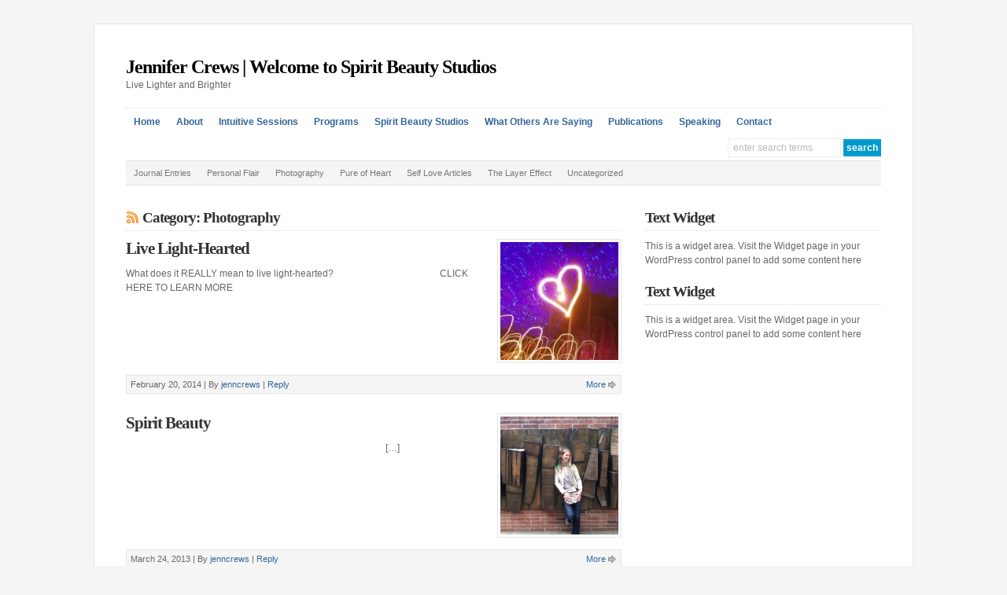

--- FILE ---
content_type: text/html; charset=UTF-8
request_url: https://jennifercrews.com/category/photography/
body_size: 8970
content:
<!DOCTYPE html PUBLIC "-//W3C//DTD XHTML 1.0 Transitional//EN" "http://www.w3.org/TR/xhtml1/DTD/xhtml1-transitional.dtd">

<html xmlns="http://www.w3.org/1999/xhtml" lang="en-US">

<head profile="http://gmpg.org/xfn/11">

<meta http-equiv="X-UA-Compatible" content="IE=edge" />

<meta http-equiv="Content-Type" content="text/html; charset=UTF-8" />

<meta name="viewport" content="width=device-width" />

<title>   Photography  : Jennifer Crews | Welcome to Spirit Beauty Studios</title>

<link rel="stylesheet" href="https://jennifercrews.com/wp-content/themes/wp-davinci209/style.css" type="text/css" media="screen" />

<link rel="pingback" href="https://jennifercrews.com/xmlrpc.php" />

<!--[if lt IE 9]>
<script src="http://css3-mediaqueries-js.googlecode.com/svn/trunk/css3-mediaqueries.js"></script>
<![endif]-->


<meta name='robots' content='max-image-preview:large' />
	<style>img:is([sizes="auto" i], [sizes^="auto," i]) { contain-intrinsic-size: 3000px 1500px }</style>
	<link rel="alternate" type="application/rss+xml" title="Jennifer Crews | Welcome to Spirit Beauty Studios &raquo; Feed" href="https://jennifercrews.com/feed/" />
<link rel="alternate" type="application/rss+xml" title="Jennifer Crews | Welcome to Spirit Beauty Studios &raquo; Comments Feed" href="https://jennifercrews.com/comments/feed/" />
<link rel="alternate" type="application/rss+xml" title="Jennifer Crews | Welcome to Spirit Beauty Studios &raquo; Photography Category Feed" href="https://jennifercrews.com/category/photography/feed/" />
<script type="text/javascript">
/* <![CDATA[ */
window._wpemojiSettings = {"baseUrl":"https:\/\/s.w.org\/images\/core\/emoji\/16.0.1\/72x72\/","ext":".png","svgUrl":"https:\/\/s.w.org\/images\/core\/emoji\/16.0.1\/svg\/","svgExt":".svg","source":{"concatemoji":"https:\/\/jennifercrews.com\/wp-includes\/js\/wp-emoji-release.min.js?ver=6.8.3"}};
/*! This file is auto-generated */
!function(s,n){var o,i,e;function c(e){try{var t={supportTests:e,timestamp:(new Date).valueOf()};sessionStorage.setItem(o,JSON.stringify(t))}catch(e){}}function p(e,t,n){e.clearRect(0,0,e.canvas.width,e.canvas.height),e.fillText(t,0,0);var t=new Uint32Array(e.getImageData(0,0,e.canvas.width,e.canvas.height).data),a=(e.clearRect(0,0,e.canvas.width,e.canvas.height),e.fillText(n,0,0),new Uint32Array(e.getImageData(0,0,e.canvas.width,e.canvas.height).data));return t.every(function(e,t){return e===a[t]})}function u(e,t){e.clearRect(0,0,e.canvas.width,e.canvas.height),e.fillText(t,0,0);for(var n=e.getImageData(16,16,1,1),a=0;a<n.data.length;a++)if(0!==n.data[a])return!1;return!0}function f(e,t,n,a){switch(t){case"flag":return n(e,"\ud83c\udff3\ufe0f\u200d\u26a7\ufe0f","\ud83c\udff3\ufe0f\u200b\u26a7\ufe0f")?!1:!n(e,"\ud83c\udde8\ud83c\uddf6","\ud83c\udde8\u200b\ud83c\uddf6")&&!n(e,"\ud83c\udff4\udb40\udc67\udb40\udc62\udb40\udc65\udb40\udc6e\udb40\udc67\udb40\udc7f","\ud83c\udff4\u200b\udb40\udc67\u200b\udb40\udc62\u200b\udb40\udc65\u200b\udb40\udc6e\u200b\udb40\udc67\u200b\udb40\udc7f");case"emoji":return!a(e,"\ud83e\udedf")}return!1}function g(e,t,n,a){var r="undefined"!=typeof WorkerGlobalScope&&self instanceof WorkerGlobalScope?new OffscreenCanvas(300,150):s.createElement("canvas"),o=r.getContext("2d",{willReadFrequently:!0}),i=(o.textBaseline="top",o.font="600 32px Arial",{});return e.forEach(function(e){i[e]=t(o,e,n,a)}),i}function t(e){var t=s.createElement("script");t.src=e,t.defer=!0,s.head.appendChild(t)}"undefined"!=typeof Promise&&(o="wpEmojiSettingsSupports",i=["flag","emoji"],n.supports={everything:!0,everythingExceptFlag:!0},e=new Promise(function(e){s.addEventListener("DOMContentLoaded",e,{once:!0})}),new Promise(function(t){var n=function(){try{var e=JSON.parse(sessionStorage.getItem(o));if("object"==typeof e&&"number"==typeof e.timestamp&&(new Date).valueOf()<e.timestamp+604800&&"object"==typeof e.supportTests)return e.supportTests}catch(e){}return null}();if(!n){if("undefined"!=typeof Worker&&"undefined"!=typeof OffscreenCanvas&&"undefined"!=typeof URL&&URL.createObjectURL&&"undefined"!=typeof Blob)try{var e="postMessage("+g.toString()+"("+[JSON.stringify(i),f.toString(),p.toString(),u.toString()].join(",")+"));",a=new Blob([e],{type:"text/javascript"}),r=new Worker(URL.createObjectURL(a),{name:"wpTestEmojiSupports"});return void(r.onmessage=function(e){c(n=e.data),r.terminate(),t(n)})}catch(e){}c(n=g(i,f,p,u))}t(n)}).then(function(e){for(var t in e)n.supports[t]=e[t],n.supports.everything=n.supports.everything&&n.supports[t],"flag"!==t&&(n.supports.everythingExceptFlag=n.supports.everythingExceptFlag&&n.supports[t]);n.supports.everythingExceptFlag=n.supports.everythingExceptFlag&&!n.supports.flag,n.DOMReady=!1,n.readyCallback=function(){n.DOMReady=!0}}).then(function(){return e}).then(function(){var e;n.supports.everything||(n.readyCallback(),(e=n.source||{}).concatemoji?t(e.concatemoji):e.wpemoji&&e.twemoji&&(t(e.twemoji),t(e.wpemoji)))}))}((window,document),window._wpemojiSettings);
/* ]]> */
</script>
<style id='wp-emoji-styles-inline-css' type='text/css'>

	img.wp-smiley, img.emoji {
		display: inline !important;
		border: none !important;
		box-shadow: none !important;
		height: 1em !important;
		width: 1em !important;
		margin: 0 0.07em !important;
		vertical-align: -0.1em !important;
		background: none !important;
		padding: 0 !important;
	}
</style>
<link rel='stylesheet' id='wp-block-library-css' href='https://jennifercrews.com/wp-includes/css/dist/block-library/style.min.css?ver=6.8.3' type='text/css' media='all' />
<style id='classic-theme-styles-inline-css' type='text/css'>
/*! This file is auto-generated */
.wp-block-button__link{color:#fff;background-color:#32373c;border-radius:9999px;box-shadow:none;text-decoration:none;padding:calc(.667em + 2px) calc(1.333em + 2px);font-size:1.125em}.wp-block-file__button{background:#32373c;color:#fff;text-decoration:none}
</style>
<link rel='stylesheet' id='wpda_like_box_gutenberg_css-css' href='https://jennifercrews.com/wp-content/plugins/like-box/includes/gutenberg/style.css?ver=6.8.3' type='text/css' media='all' />
<link rel='stylesheet' id='edd-blocks-css' href='https://jennifercrews.com/wp-content/plugins/easy-digital-downloads/includes/blocks/assets/css/edd-blocks.css?ver=3.6.1.1' type='text/css' media='all' />
<style id='global-styles-inline-css' type='text/css'>
:root{--wp--preset--aspect-ratio--square: 1;--wp--preset--aspect-ratio--4-3: 4/3;--wp--preset--aspect-ratio--3-4: 3/4;--wp--preset--aspect-ratio--3-2: 3/2;--wp--preset--aspect-ratio--2-3: 2/3;--wp--preset--aspect-ratio--16-9: 16/9;--wp--preset--aspect-ratio--9-16: 9/16;--wp--preset--color--black: #000000;--wp--preset--color--cyan-bluish-gray: #abb8c3;--wp--preset--color--white: #ffffff;--wp--preset--color--pale-pink: #f78da7;--wp--preset--color--vivid-red: #cf2e2e;--wp--preset--color--luminous-vivid-orange: #ff6900;--wp--preset--color--luminous-vivid-amber: #fcb900;--wp--preset--color--light-green-cyan: #7bdcb5;--wp--preset--color--vivid-green-cyan: #00d084;--wp--preset--color--pale-cyan-blue: #8ed1fc;--wp--preset--color--vivid-cyan-blue: #0693e3;--wp--preset--color--vivid-purple: #9b51e0;--wp--preset--gradient--vivid-cyan-blue-to-vivid-purple: linear-gradient(135deg,rgba(6,147,227,1) 0%,rgb(155,81,224) 100%);--wp--preset--gradient--light-green-cyan-to-vivid-green-cyan: linear-gradient(135deg,rgb(122,220,180) 0%,rgb(0,208,130) 100%);--wp--preset--gradient--luminous-vivid-amber-to-luminous-vivid-orange: linear-gradient(135deg,rgba(252,185,0,1) 0%,rgba(255,105,0,1) 100%);--wp--preset--gradient--luminous-vivid-orange-to-vivid-red: linear-gradient(135deg,rgba(255,105,0,1) 0%,rgb(207,46,46) 100%);--wp--preset--gradient--very-light-gray-to-cyan-bluish-gray: linear-gradient(135deg,rgb(238,238,238) 0%,rgb(169,184,195) 100%);--wp--preset--gradient--cool-to-warm-spectrum: linear-gradient(135deg,rgb(74,234,220) 0%,rgb(151,120,209) 20%,rgb(207,42,186) 40%,rgb(238,44,130) 60%,rgb(251,105,98) 80%,rgb(254,248,76) 100%);--wp--preset--gradient--blush-light-purple: linear-gradient(135deg,rgb(255,206,236) 0%,rgb(152,150,240) 100%);--wp--preset--gradient--blush-bordeaux: linear-gradient(135deg,rgb(254,205,165) 0%,rgb(254,45,45) 50%,rgb(107,0,62) 100%);--wp--preset--gradient--luminous-dusk: linear-gradient(135deg,rgb(255,203,112) 0%,rgb(199,81,192) 50%,rgb(65,88,208) 100%);--wp--preset--gradient--pale-ocean: linear-gradient(135deg,rgb(255,245,203) 0%,rgb(182,227,212) 50%,rgb(51,167,181) 100%);--wp--preset--gradient--electric-grass: linear-gradient(135deg,rgb(202,248,128) 0%,rgb(113,206,126) 100%);--wp--preset--gradient--midnight: linear-gradient(135deg,rgb(2,3,129) 0%,rgb(40,116,252) 100%);--wp--preset--font-size--small: 13px;--wp--preset--font-size--medium: 20px;--wp--preset--font-size--large: 36px;--wp--preset--font-size--x-large: 42px;--wp--preset--spacing--20: 0.44rem;--wp--preset--spacing--30: 0.67rem;--wp--preset--spacing--40: 1rem;--wp--preset--spacing--50: 1.5rem;--wp--preset--spacing--60: 2.25rem;--wp--preset--spacing--70: 3.38rem;--wp--preset--spacing--80: 5.06rem;--wp--preset--shadow--natural: 6px 6px 9px rgba(0, 0, 0, 0.2);--wp--preset--shadow--deep: 12px 12px 50px rgba(0, 0, 0, 0.4);--wp--preset--shadow--sharp: 6px 6px 0px rgba(0, 0, 0, 0.2);--wp--preset--shadow--outlined: 6px 6px 0px -3px rgba(255, 255, 255, 1), 6px 6px rgba(0, 0, 0, 1);--wp--preset--shadow--crisp: 6px 6px 0px rgba(0, 0, 0, 1);}:where(.is-layout-flex){gap: 0.5em;}:where(.is-layout-grid){gap: 0.5em;}body .is-layout-flex{display: flex;}.is-layout-flex{flex-wrap: wrap;align-items: center;}.is-layout-flex > :is(*, div){margin: 0;}body .is-layout-grid{display: grid;}.is-layout-grid > :is(*, div){margin: 0;}:where(.wp-block-columns.is-layout-flex){gap: 2em;}:where(.wp-block-columns.is-layout-grid){gap: 2em;}:where(.wp-block-post-template.is-layout-flex){gap: 1.25em;}:where(.wp-block-post-template.is-layout-grid){gap: 1.25em;}.has-black-color{color: var(--wp--preset--color--black) !important;}.has-cyan-bluish-gray-color{color: var(--wp--preset--color--cyan-bluish-gray) !important;}.has-white-color{color: var(--wp--preset--color--white) !important;}.has-pale-pink-color{color: var(--wp--preset--color--pale-pink) !important;}.has-vivid-red-color{color: var(--wp--preset--color--vivid-red) !important;}.has-luminous-vivid-orange-color{color: var(--wp--preset--color--luminous-vivid-orange) !important;}.has-luminous-vivid-amber-color{color: var(--wp--preset--color--luminous-vivid-amber) !important;}.has-light-green-cyan-color{color: var(--wp--preset--color--light-green-cyan) !important;}.has-vivid-green-cyan-color{color: var(--wp--preset--color--vivid-green-cyan) !important;}.has-pale-cyan-blue-color{color: var(--wp--preset--color--pale-cyan-blue) !important;}.has-vivid-cyan-blue-color{color: var(--wp--preset--color--vivid-cyan-blue) !important;}.has-vivid-purple-color{color: var(--wp--preset--color--vivid-purple) !important;}.has-black-background-color{background-color: var(--wp--preset--color--black) !important;}.has-cyan-bluish-gray-background-color{background-color: var(--wp--preset--color--cyan-bluish-gray) !important;}.has-white-background-color{background-color: var(--wp--preset--color--white) !important;}.has-pale-pink-background-color{background-color: var(--wp--preset--color--pale-pink) !important;}.has-vivid-red-background-color{background-color: var(--wp--preset--color--vivid-red) !important;}.has-luminous-vivid-orange-background-color{background-color: var(--wp--preset--color--luminous-vivid-orange) !important;}.has-luminous-vivid-amber-background-color{background-color: var(--wp--preset--color--luminous-vivid-amber) !important;}.has-light-green-cyan-background-color{background-color: var(--wp--preset--color--light-green-cyan) !important;}.has-vivid-green-cyan-background-color{background-color: var(--wp--preset--color--vivid-green-cyan) !important;}.has-pale-cyan-blue-background-color{background-color: var(--wp--preset--color--pale-cyan-blue) !important;}.has-vivid-cyan-blue-background-color{background-color: var(--wp--preset--color--vivid-cyan-blue) !important;}.has-vivid-purple-background-color{background-color: var(--wp--preset--color--vivid-purple) !important;}.has-black-border-color{border-color: var(--wp--preset--color--black) !important;}.has-cyan-bluish-gray-border-color{border-color: var(--wp--preset--color--cyan-bluish-gray) !important;}.has-white-border-color{border-color: var(--wp--preset--color--white) !important;}.has-pale-pink-border-color{border-color: var(--wp--preset--color--pale-pink) !important;}.has-vivid-red-border-color{border-color: var(--wp--preset--color--vivid-red) !important;}.has-luminous-vivid-orange-border-color{border-color: var(--wp--preset--color--luminous-vivid-orange) !important;}.has-luminous-vivid-amber-border-color{border-color: var(--wp--preset--color--luminous-vivid-amber) !important;}.has-light-green-cyan-border-color{border-color: var(--wp--preset--color--light-green-cyan) !important;}.has-vivid-green-cyan-border-color{border-color: var(--wp--preset--color--vivid-green-cyan) !important;}.has-pale-cyan-blue-border-color{border-color: var(--wp--preset--color--pale-cyan-blue) !important;}.has-vivid-cyan-blue-border-color{border-color: var(--wp--preset--color--vivid-cyan-blue) !important;}.has-vivid-purple-border-color{border-color: var(--wp--preset--color--vivid-purple) !important;}.has-vivid-cyan-blue-to-vivid-purple-gradient-background{background: var(--wp--preset--gradient--vivid-cyan-blue-to-vivid-purple) !important;}.has-light-green-cyan-to-vivid-green-cyan-gradient-background{background: var(--wp--preset--gradient--light-green-cyan-to-vivid-green-cyan) !important;}.has-luminous-vivid-amber-to-luminous-vivid-orange-gradient-background{background: var(--wp--preset--gradient--luminous-vivid-amber-to-luminous-vivid-orange) !important;}.has-luminous-vivid-orange-to-vivid-red-gradient-background{background: var(--wp--preset--gradient--luminous-vivid-orange-to-vivid-red) !important;}.has-very-light-gray-to-cyan-bluish-gray-gradient-background{background: var(--wp--preset--gradient--very-light-gray-to-cyan-bluish-gray) !important;}.has-cool-to-warm-spectrum-gradient-background{background: var(--wp--preset--gradient--cool-to-warm-spectrum) !important;}.has-blush-light-purple-gradient-background{background: var(--wp--preset--gradient--blush-light-purple) !important;}.has-blush-bordeaux-gradient-background{background: var(--wp--preset--gradient--blush-bordeaux) !important;}.has-luminous-dusk-gradient-background{background: var(--wp--preset--gradient--luminous-dusk) !important;}.has-pale-ocean-gradient-background{background: var(--wp--preset--gradient--pale-ocean) !important;}.has-electric-grass-gradient-background{background: var(--wp--preset--gradient--electric-grass) !important;}.has-midnight-gradient-background{background: var(--wp--preset--gradient--midnight) !important;}.has-small-font-size{font-size: var(--wp--preset--font-size--small) !important;}.has-medium-font-size{font-size: var(--wp--preset--font-size--medium) !important;}.has-large-font-size{font-size: var(--wp--preset--font-size--large) !important;}.has-x-large-font-size{font-size: var(--wp--preset--font-size--x-large) !important;}
:where(.wp-block-post-template.is-layout-flex){gap: 1.25em;}:where(.wp-block-post-template.is-layout-grid){gap: 1.25em;}
:where(.wp-block-columns.is-layout-flex){gap: 2em;}:where(.wp-block-columns.is-layout-grid){gap: 2em;}
:root :where(.wp-block-pullquote){font-size: 1.5em;line-height: 1.6;}
</style>
<link rel='stylesheet' id='edd-styles-css' href='https://jennifercrews.com/wp-content/plugins/easy-digital-downloads/assets/css/edd.min.css?ver=3.6.1.1' type='text/css' media='all' />
<link rel='stylesheet' id='animated-css' href='https://jennifercrews.com/wp-content/plugins/like-box/includes/style/effects.css?ver=6.8.3' type='text/css' media='all' />
<link rel='stylesheet' id='front_end_like_box-css' href='https://jennifercrews.com/wp-content/plugins/like-box/includes/style/style.css?ver=6.8.3' type='text/css' media='all' />
<link rel='stylesheet' id='dashicons-css' href='https://jennifercrews.com/wp-includes/css/dashicons.min.css?ver=6.8.3' type='text/css' media='all' />
<link rel='stylesheet' id='thickbox-css' href='https://jennifercrews.com/wp-includes/js/thickbox/thickbox.css?ver=6.8.3' type='text/css' media='all' />
<script type="text/javascript" src="https://jennifercrews.com/wp-includes/js/jquery/jquery.min.js?ver=3.7.1" id="jquery-core-js"></script>
<script type="text/javascript" src="https://jennifercrews.com/wp-includes/js/jquery/jquery-migrate.min.js?ver=3.4.1" id="jquery-migrate-js"></script>
<script type="text/javascript" src="https://jennifercrews.com/wp-content/plugins/like-box/includes/javascript/front_end_js.js?ver=6.8.3" id="like-box-front-end-js"></script>
<script type="text/javascript" src="https://jennifercrews.com/wp-content/themes/wp-davinci209/js/external.js?ver=6.8.3" id="external-js"></script>
<script type="text/javascript" src="https://jennifercrews.com/wp-content/themes/wp-davinci209/js/suckerfish.js?ver=6.8.3" id="suckerfish-js"></script>
<script type="text/javascript" src="https://jennifercrews.com/wp-content/themes/wp-davinci209/js/suckerfish-cat.js?ver=6.8.3" id="suckerfish-cat-js"></script>
<link rel="https://api.w.org/" href="https://jennifercrews.com/wp-json/" /><link rel="alternate" title="JSON" type="application/json" href="https://jennifercrews.com/wp-json/wp/v2/categories/3" /><link rel="EditURI" type="application/rsd+xml" title="RSD" href="https://jennifercrews.com/xmlrpc.php?rsd" />
<meta name="generator" content="WordPress 6.8.3" />
<meta name="generator" content="Easy Digital Downloads v3.6.1.1" />

<!-- Alternate Stylesheet -->
<link href="https://jennifercrews.com/wp-content/themes/wp-davinci209/styles/default.css" rel="stylesheet" type="text/css" />

<!-- Styles from custom.css -->
<link href="https://jennifercrews.com/wp-content/themes/wp-davinci209/custom.css" rel="stylesheet" type="text/css" />


<!-- Jetpack Open Graph Tags -->
<meta property="og:type" content="website" />
<meta property="og:title" content="Photography &#8211; Jennifer Crews | Welcome to Spirit Beauty Studios" />
<meta property="og:url" content="https://jennifercrews.com/category/photography/" />
<meta property="og:description" content="Photography by Jennifer " />
<meta property="og:site_name" content="Jennifer Crews | Welcome to Spirit Beauty Studios" />
<meta property="og:image" content="https://s0.wp.com/i/blank.jpg" />
<meta property="og:image:width" content="200" />
<meta property="og:image:height" content="200" />
<meta property="og:image:alt" content="" />
<meta property="og:locale" content="en_US" />

<!-- End Jetpack Open Graph Tags -->

</head>

<body class="archive category category-photography category-3 wp-theme-wp-davinci209 edd-test-mode edd-js-none ">

<div id="outer-wrap">

	<div id="wrap">

		<div id="header">
			<div id="head-content" class="clearfix">
									<div id="sitetitle">
						<div class="title"><a href="https://jennifercrews.com">Jennifer Crews | Welcome to Spirit Beauty Studios</a></div> 
						<div class="description">Live Lighter and Brighter</div>
					</div>
											</div>
		</div>

		<div id="topnav">
			<div class="limit clearfix">
									<ul class="clearfix">
						<li id="menu-item-1273" class="menu-item menu-item-type-custom menu-item-object-custom menu-item-home menu-item-1273"><a href="https://jennifercrews.com/">Home</a></li>
<li id="menu-item-882" class="menu-item menu-item-type-post_type menu-item-object-page menu-item-882"><a href="https://jennifercrews.com/loving-my-layers-learn-more-about-jen/">About</a></li>
<li id="menu-item-881" class="menu-item menu-item-type-post_type menu-item-object-page menu-item-881"><a href="https://jennifercrews.com/heart-services/">Intuitive Sessions</a></li>
<li id="menu-item-879" class="menu-item menu-item-type-post_type menu-item-object-page menu-item-879"><a href="https://jennifercrews.com/intuitive-packages/">Programs</a></li>
<li id="menu-item-1452" class="menu-item menu-item-type-post_type menu-item-object-page menu-item-1452"><a href="https://jennifercrews.com/spirit-beauty-studios/">Spirit Beauty Studios</a></li>
<li id="menu-item-880" class="menu-item menu-item-type-post_type menu-item-object-page menu-item-880"><a href="https://jennifercrews.com/others-who-chose-self-love/">What Others Are Saying</a></li>
<li id="menu-item-1302" class="menu-item menu-item-type-post_type menu-item-object-page menu-item-1302"><a href="https://jennifercrews.com/publications/">Publications</a></li>
<li id="menu-item-1303" class="menu-item menu-item-type-post_type menu-item-object-page menu-item-1303"><a href="https://jennifercrews.com/speaker-series/">Speaking</a></li>
<li id="menu-item-883" class="menu-item menu-item-type-post_type menu-item-object-page menu-item-883"><a href="https://jennifercrews.com/contact-2/">Contact</a></li>
						<li class="searchform"><form id="searchform" method="get" action="https://jennifercrews.com/" ><input type="text" value="Enter Search Terms" onfocus="if (this.value == 'Enter Search Terms') {this.value = '';}" onblur="if (this.value == '') {this.value = 'Enter Search Terms';}" size="18" maxlength="50" name="s" id="searchfield" /><input type="submit" value="search" id="submitbutton" /></form>
</li>
					</ul>
							</div>
		</div>

				<div id="catnav">
			<div class="limit clearfix">
									<ul class="clearfix">	<li class="cat-item cat-item-4"><a href="https://jennifercrews.com/category/journal-entries/">Journal Entries</a>
</li>
	<li class="cat-item cat-item-6"><a href="https://jennifercrews.com/category/just-flair/">Personal Flair</a>
<ul class='children'>
	<li class="cat-item cat-item-7"><a href="https://jennifercrews.com/category/just-flair/flair-by-you/">Flair by You</a>
</li>
</ul>
</li>
	<li class="cat-item cat-item-3 current-cat"><a aria-current="page" href="https://jennifercrews.com/category/photography/">Photography</a>
<ul class='children'>
	<li class="cat-item cat-item-8"><a href="https://jennifercrews.com/category/photography/photos-by-you/">Photos by You</a>
</li>
</ul>
</li>
	<li class="cat-item cat-item-19"><a href="https://jennifercrews.com/category/pure-of-heart/">Pure of Heart</a>
<ul class='children'>
	<li class="cat-item cat-item-10"><a href="https://jennifercrews.com/category/pure-of-heart/loving-children/">Loving Children</a>
</li>
</ul>
</li>
	<li class="cat-item cat-item-5"><a href="https://jennifercrews.com/category/self-love-articles/">Self Love Articles</a>
<ul class='children'>
	<li class="cat-item cat-item-14"><a href="https://jennifercrews.com/category/self-love-articles/accepting-differences/">Accepting Differences</a>
</li>
	<li class="cat-item cat-item-12"><a href="https://jennifercrews.com/category/self-love-articles/love-your-layers-articles/">Love Your Layers Articles</a>
</li>
	<li class="cat-item cat-item-30"><a href="https://jennifercrews.com/category/self-love-articles/shared-gems/">Shared Gems</a>
</li>
	<li class="cat-item cat-item-13"><a href="https://jennifercrews.com/category/self-love-articles/small-things-big-hearts/">Small Things &#8211; Big Hearts</a>
</li>
</ul>
</li>
	<li class="cat-item cat-item-15"><a href="https://jennifercrews.com/category/the-layer-effect/">The Layer Effect</a>
<ul class='children'>
	<li class="cat-item cat-item-17"><a href="https://jennifercrews.com/category/the-layer-effect/intuitivegifted-children/">Intuitive/Gifted Children</a>
</li>
	<li class="cat-item cat-item-18"><a href="https://jennifercrews.com/category/the-layer-effect/the-new-children/">The New Children</a>
</li>
</ul>
</li>
	<li class="cat-item cat-item-1"><a href="https://jennifercrews.com/category/uncategorized/">Uncategorized</a>
</li>
</ul>
							</div>
		</div>
		
		
	<div id="page" class="clearfix">

		<div id="contentleft" class="maincontent">

			<div id="content" class="clearfix">

				
							
				<h1 class="archive-title"><a title="RSS Feed for the 'Photography' Category" href="https://jennifercrews.com/category/photography/feed"><img src="https://jennifercrews.com/wp-content/themes/wp-davinci209/images/FeedIcon-16.png" alt="RSS" title="RSS Feed for the 'Photography' Category" style="float:left;padding-top:3px;margin-right:5px;" /></a>Category: Photography</h1>		
				
				
												
				<div class="post-954 post type-post status-publish format-standard hentry category-photography category-self-love-articles category-small-things-big-hearts" id="post-main-954">
					<div class="entry clearfix">
						<a href="https://jennifercrews.com/2014/02/20/live-light-hearted/" rel="bookmark" title="Permanent Link to Live Light-Hearted">		<img class="thumbnail" src="//jennifercrews.com/wp-content/uploads/2014/02/images-7-150x150.jpeg" alt="Live Light-Hearted" title="Live Light-Hearted" />
	</a>
						<h2 class="post-title"><a href="https://jennifercrews.com/2014/02/20/live-light-hearted/" rel="bookmark" title="Permanent Link to Live Light-Hearted">Live Light-Hearted</a></h2>
												<p>What does it REALLY mean to live light-hearted?                                             CLICK HERE TO LEARN MORE</p>
												<div style="clear:both;"></div>
						<div class="meta">

	<span class="meta-date">
		February 20, 2014 | 
	</span> 

	<span class="meta-author">
		By <a href="https://jennifercrews.com/author/jenncrews/" title="Posts by jenncrews" rel="author">jenncrews</a>	</span>

		<span class="meta-comments">
		 | <a href="https://jennifercrews.com/2014/02/20/live-light-hearted/#respond" rel="bookmark" title="Comments for Live Light-Hearted">Reply</a>
	</span>
	
	<span class="readmore">
		<a href="https://jennifercrews.com/2014/02/20/live-light-hearted/" rel="nofollow" title="Permanent Link to Live Light-Hearted">More</a>
	</span>

</div>					</div>
				</div>
				<div class="post-677 post type-post status-publish format-standard hentry category-photography category-self-love-articles category-small-things-big-hearts category-the-layer-effect" id="post-main-677">
					<div class="entry clearfix">
						<a href="https://jennifercrews.com/2013/03/24/spirit-beauty/" rel="bookmark" title="Permanent Link to Spirit Beauty">		<img class="thumbnail" src="//jennifercrews.com/wp-content/uploads/2013/03/Art-Me2-e1364082388997-150x150.jpg" alt="Spirit Beauty" title="Spirit Beauty" />
	</a>
						<h2 class="post-title"><a href="https://jennifercrews.com/2013/03/24/spirit-beauty/" rel="bookmark" title="Permanent Link to Spirit Beauty">Spirit Beauty</a></h2>
												<p>                                                                                                              [&hellip;]</p>
												<div style="clear:both;"></div>
						<div class="meta">

	<span class="meta-date">
		March 24, 2013 | 
	</span> 

	<span class="meta-author">
		By <a href="https://jennifercrews.com/author/jenncrews/" title="Posts by jenncrews" rel="author">jenncrews</a>	</span>

		<span class="meta-comments">
		 | <a href="https://jennifercrews.com/2013/03/24/spirit-beauty/#respond" rel="bookmark" title="Comments for Spirit Beauty">Reply</a>
	</span>
	
	<span class="readmore">
		<a href="https://jennifercrews.com/2013/03/24/spirit-beauty/" rel="nofollow" title="Permanent Link to Spirit Beauty">More</a>
	</span>

</div>					</div>
				</div>
				<div class="post-645 post type-post status-publish format-standard hentry category-love-your-layers-articles category-just-flair category-photography category-pure-of-heart" id="post-main-645">
					<div class="entry clearfix">
						<a href="https://jennifercrews.com/2013/01/23/what-do-you-feel/" rel="bookmark" title="Permanent Link to Pure Joy">		<img class="thumbnail" src="//jennifercrews.com/wp-content/uploads/2013/01/welcome-to-my-world3-150x150.jpg" alt="Pure Joy" title="Pure Joy" />
	</a>
						<h2 class="post-title"><a href="https://jennifercrews.com/2013/01/23/what-do-you-feel/" rel="bookmark" title="Permanent Link to Pure Joy">Pure Joy</a></h2>
												<p>For me it ignites passion, aliveness, creative bursts, purity, heartsong, jewels of the heart, movement of the spirit and just &#8211; PURE JOY!</p>
												<div style="clear:both;"></div>
						<div class="meta">

	<span class="meta-date">
		January 23, 2013 | 
	</span> 

	<span class="meta-author">
		By <a href="https://jennifercrews.com/author/jenncrews/" title="Posts by jenncrews" rel="author">jenncrews</a>	</span>

		<span class="meta-comments">
		 | <a href="https://jennifercrews.com/2013/01/23/what-do-you-feel/#respond" rel="bookmark" title="Comments for Pure Joy">Reply</a>
	</span>
	
	<span class="readmore">
		<a href="https://jennifercrews.com/2013/01/23/what-do-you-feel/" rel="nofollow" title="Permanent Link to Pure Joy">More</a>
	</span>

</div>					</div>
				</div>
				<div class="post-630 post type-post status-publish format-standard hentry category-accepting-differences category-photography category-pure-of-heart" id="post-main-630">
					<div class="entry clearfix">
						<a href="https://jennifercrews.com/2013/01/05/a-new-years-surprise/" rel="bookmark" title="Permanent Link to A New Years Surprise">		<img class="thumbnail" src="//jennifercrews.com/wp-content/uploads/2013/01/Cloud-Heart-150x150.jpg" alt="A New Years Surprise" title="A New Years Surprise" />
	</a>
						<h2 class="post-title"><a href="https://jennifercrews.com/2013/01/05/a-new-years-surprise/" rel="bookmark" title="Permanent Link to A New Years Surprise">A New Years Surprise</a></h2>
												<p>What a great surprise!! I was so thrilled to see this live and right outside my balcony.  I quickly grabbed my phone and took a photo. A reminder to keep listening to that heart inside of you as we all wade through the ripple effects in the world right now related to fear, stability, and [&hellip;]</p>
												<div style="clear:both;"></div>
						<div class="meta">

	<span class="meta-date">
		January 5, 2013 | 
	</span> 

	<span class="meta-author">
		By <a href="https://jennifercrews.com/author/jenncrews/" title="Posts by jenncrews" rel="author">jenncrews</a>	</span>

		<span class="meta-comments">
		 | <a href="https://jennifercrews.com/2013/01/05/a-new-years-surprise/#respond" rel="bookmark" title="Comments for A New Years Surprise">Reply</a>
	</span>
	
	<span class="readmore">
		<a href="https://jennifercrews.com/2013/01/05/a-new-years-surprise/" rel="nofollow" title="Permanent Link to A New Years Surprise">More</a>
	</span>

</div>					</div>
				</div>
				<div class="post-609 post type-post status-publish format-standard hentry category-photography category-pure-of-heart" id="post-main-609">
					<div class="entry clearfix">
						<a href="https://jennifercrews.com/2012/12/20/happy-holidays/" rel="bookmark" title="Permanent Link to Happy Holidays~">		<img class="thumbnail" src="//jennifercrews.com/wp-content/uploads/2012/12/Holiday-Holly-Heart-150x150.jpg" alt="Happy Holidays~" title="Happy Holidays~" />
	</a>
						<h2 class="post-title"><a href="https://jennifercrews.com/2012/12/20/happy-holidays/" rel="bookmark" title="Permanent Link to Happy Holidays~">Happy Holidays~</a></h2>
												<p>&nbsp; Compassion Love Contentment Gratitude Peace of Heart</p>
												<div style="clear:both;"></div>
						<div class="meta">

	<span class="meta-date">
		December 20, 2012 | 
	</span> 

	<span class="meta-author">
		By <a href="https://jennifercrews.com/author/jenncrews/" title="Posts by jenncrews" rel="author">jenncrews</a>	</span>

		<span class="meta-comments">
		 | <a href="https://jennifercrews.com/2012/12/20/happy-holidays/#respond" rel="bookmark" title="Comments for Happy Holidays~">Reply</a>
	</span>
	
	<span class="readmore">
		<a href="https://jennifercrews.com/2012/12/20/happy-holidays/" rel="nofollow" title="Permanent Link to Happy Holidays~">More</a>
	</span>

</div>					</div>
				</div>
				<div class="post-595 post type-post status-publish format-gallery hentry category-photography category-pure-of-heart post_format-post-format-gallery" id="post-main-595">
					<div class="entry clearfix">
						<a href="https://jennifercrews.com/2012/10/12/pearls-of-joy/" rel="bookmark" title="Permanent Link to Pearls of JOY">		<img class="thumbnail" src="//jennifercrews.com/wp-content/uploads/2012/10/Shell-jewels-e1350080628108-150x150.jpg" alt="Pearls of JOY" title="Pearls of JOY" />
	</a>
						<h2 class="post-title"><a href="https://jennifercrews.com/2012/10/12/pearls-of-joy/" rel="bookmark" title="Permanent Link to Pearls of JOY">Pearls of JOY</a></h2>
												<p>* Life seems to be about navigating the hard shells we all create to survive combined with the softness of our inner hearts &#8211; those treasures of self -spirit and joy that are the real pearls of life. One of my joys is creating these designs and photos &#8211; may they make you smile and [&hellip;]</p>
												<div style="clear:both;"></div>
						<div class="meta">

	<span class="meta-date">
		October 12, 2012 | 
	</span> 

	<span class="meta-author">
		By <a href="https://jennifercrews.com/author/jenncrews/" title="Posts by jenncrews" rel="author">jenncrews</a>	</span>

		<span class="meta-comments">
		 | <a href="https://jennifercrews.com/2012/10/12/pearls-of-joy/#respond" rel="bookmark" title="Comments for Pearls of JOY">Reply</a>
	</span>
	
	<span class="readmore">
		<a href="https://jennifercrews.com/2012/10/12/pearls-of-joy/" rel="nofollow" title="Permanent Link to Pearls of JOY">More</a>
	</span>

</div>					</div>
				</div>
				<div class="post-568 post type-post status-publish format-quote hentry category-journal-entries category-just-flair category-photography category-pure-of-heart category-small-things-big-hearts post_format-post-format-quote" id="post-main-568">
					<div class="entry clearfix">
						<a href="https://jennifercrews.com/2012/08/16/quote-from-the-heart/" rel="bookmark" title="Permanent Link to Quote from the Heart">		<img class="thumbnail" src="//jennifercrews.com/wp-content/uploads/2012/08/fabricheartjeneyes-150x150.jpg" alt="Quote from the Heart" title="Quote from the Heart" />
	</a>
						<h2 class="post-title"><a href="https://jennifercrews.com/2012/08/16/quote-from-the-heart/" rel="bookmark" title="Permanent Link to Quote from the Heart">Quote from the Heart</a></h2>
												<p>The Highest Form of Beauty is the Essence Self ~ Jennifer Crews</p>
												<div style="clear:both;"></div>
						<div class="meta">

	<span class="meta-date">
		August 16, 2012 | 
	</span> 

	<span class="meta-author">
		By <a href="https://jennifercrews.com/author/jenncrews/" title="Posts by jenncrews" rel="author">jenncrews</a>	</span>

		<span class="meta-comments">
		 | <a href="https://jennifercrews.com/2012/08/16/quote-from-the-heart/#respond" rel="bookmark" title="Comments for Quote from the Heart">Reply</a>
	</span>
	
	<span class="readmore">
		<a href="https://jennifercrews.com/2012/08/16/quote-from-the-heart/" rel="nofollow" title="Permanent Link to Quote from the Heart">More</a>
	</span>

</div>					</div>
				</div>
				<div class="post-507 post type-post status-publish format-standard hentry category-just-flair category-photography category-self-love-articles category-shared-gems category-uncategorized" id="post-main-507">
					<div class="entry clearfix">
						<a href="https://jennifercrews.com/2012/07/28/shared-gem-5-it-is-safe-to-be-you/" rel="bookmark" title="Permanent Link to Shared Gem #5  It is Safe to be You">		<img class="thumbnail" src="//jennifercrews.com/wp-content/uploads/2012/07/Ethereal-Blue-150x150.jpg" alt="Shared Gem #5  It is Safe to be You" title="Shared Gem #5  It is Safe to be You" />
	</a>
						<h2 class="post-title"><a href="https://jennifercrews.com/2012/07/28/shared-gem-5-it-is-safe-to-be-you/" rel="bookmark" title="Permanent Link to Shared Gem #5  It is Safe to be You">Shared Gem #5  It is Safe to be You</a></h2>
												<p>It is Safe to be You~  Jennifer Crews The biggest illusion that occurs is when we rely on outside sources to serve as our safety. We become locked in our jobs, relationships, material items, money, and location as our security blanket. Yes it is important to have a home we love, in a location we [&hellip;]</p>
												<div style="clear:both;"></div>
						<div class="meta">

	<span class="meta-date">
		July 28, 2012 | 
	</span> 

	<span class="meta-author">
		By <a href="https://jennifercrews.com/author/jenncrews/" title="Posts by jenncrews" rel="author">jenncrews</a>	</span>

		<span class="meta-comments">
		 | <a href="https://jennifercrews.com/2012/07/28/shared-gem-5-it-is-safe-to-be-you/#respond" rel="bookmark" title="Comments for Shared Gem #5  It is Safe to be You">Reply</a>
	</span>
	
	<span class="readmore">
		<a href="https://jennifercrews.com/2012/07/28/shared-gem-5-it-is-safe-to-be-you/" rel="nofollow" title="Permanent Link to Shared Gem #5  It is Safe to be You">More</a>
	</span>

</div>					</div>
				</div>
				<div class="post-480 post type-post status-publish format-standard hentry category-flair-by-you category-love-your-layers-articles category-just-flair category-photography category-pure-of-heart category-self-love-articles category-shared-gems" id="post-main-480">
					<div class="entry clearfix">
						<a href="https://jennifercrews.com/2012/07/13/shared-gem-4-heartflow/" rel="bookmark" title="Permanent Link to Shared Gem #4 &#8211; Heartflow">		<img class="thumbnail" src="//jennifercrews.com/wp-content/uploads/2012/07/HeartFlow-150x150.jpg" alt="Shared Gem #4 &#8211; Heartflow" title="Shared Gem #4 &#8211; Heartflow" />
	</a>
						<h2 class="post-title"><a href="https://jennifercrews.com/2012/07/13/shared-gem-4-heartflow/" rel="bookmark" title="Permanent Link to Shared Gem #4 &#8211; Heartflow">Shared Gem #4 &#8211; Heartflow</a></h2>
												<p>The big question: What is Life all About? The answer:   &#8230;&#8230;&#8230;&#8230;.Life is merely a series of sequential experiences -experiences that are meant to be, lived, embodied, and embraced with love. They create a layering of memories and you will discover that life is no more or no less than that. You were probably expecting [&hellip;]</p>
												<div style="clear:both;"></div>
						<div class="meta">

	<span class="meta-date">
		July 13, 2012 | 
	</span> 

	<span class="meta-author">
		By <a href="https://jennifercrews.com/author/jenncrews/" title="Posts by jenncrews" rel="author">jenncrews</a>	</span>

		<span class="meta-comments">
		 | <a href="https://jennifercrews.com/2012/07/13/shared-gem-4-heartflow/#respond" rel="bookmark" title="Comments for Shared Gem #4 &#8211; Heartflow">Reply</a>
	</span>
	
	<span class="readmore">
		<a href="https://jennifercrews.com/2012/07/13/shared-gem-4-heartflow/" rel="nofollow" title="Permanent Link to Shared Gem #4 &#8211; Heartflow">More</a>
	</span>

</div>					</div>
				</div>
				<div class="post-406 post type-post status-publish format-standard hentry category-love-your-layers-articles category-photography category-photos-by-you category-self-love-articles category-small-things-big-hearts" id="post-main-406">
					<div class="entry clearfix">
						<a href="https://jennifercrews.com/2012/06/27/when-your-feeling-down-try-this/" rel="bookmark" title="Permanent Link to When your feeling down, try this ~">		<img class="thumbnail" src="//jennifercrews.com/wp-content/uploads/2012/06/Mixed-colors-150x150.jpg" alt="When your feeling down, try this ~" title="When your feeling down, try this ~" />
	</a>
						<h2 class="post-title"><a href="https://jennifercrews.com/2012/06/27/when-your-feeling-down-try-this/" rel="bookmark" title="Permanent Link to When your feeling down, try this ~">When your feeling down, try this ~</a></h2>
												<p>Say to yourself :   Happiness is not even realizing I should stop and check to see if I am happy.  and then sing this little tune &#8211; this tune helps me all the time &#8211; dont mind my off &#8211; key voice &#8211; hee hee &#8211; makes no difference &#8211; what matters is I [&hellip;]</p>
												<div style="clear:both;"></div>
						<div class="meta">

	<span class="meta-date">
		June 27, 2012 | 
	</span> 

	<span class="meta-author">
		By <a href="https://jennifercrews.com/author/jenncrews/" title="Posts by jenncrews" rel="author">jenncrews</a>	</span>

		<span class="meta-comments">
		 | <a href="https://jennifercrews.com/2012/06/27/when-your-feeling-down-try-this/#respond" rel="bookmark" title="Comments for When your feeling down, try this ~">Reply</a>
	</span>
	
	<span class="readmore">
		<a href="https://jennifercrews.com/2012/06/27/when-your-feeling-down-try-this/" rel="nofollow" title="Permanent Link to When your feeling down, try this ~">More</a>
	</span>

</div>					</div>
				</div>

				<div class="navigation clearfix">
			<a href="https://jennifercrews.com/category/photography/page/2/" >Next Page &raquo;</a>	</div>				
			</div>

			
		</div>


		<div id="contentright">

			<div id="sidebar" class="clearfix">
								<div class="widget">
					<h3 class="widgettitle">Text Widget</h3>
					<div class="textwidget">
						This is a widget area. Visit the Widget page in your WordPress control panel to add some content here
					</div>
				</div>

				<div class="widget">
					<h3 class="widgettitle">Text Widget</h3>
					<div class="textwidget">
						This is a widget area. Visit the Widget page in your WordPress control panel to add some content here
					</div>
				</div>
							</div>

			<div id="sidebar-bottom" class="clearfix">

				<div id="sidebar-bottom-left">
														</div>

				<div id="sidebar-bottom-right">
														</div>

			</div>

		</div>


	</div>

	
</div>


<div id="footer">
	<div class="limit clearfix">

		<div class="sub-icons clearfix">

	<a title="Subscribe via RSS Feed" href="https://jennifercrews.com/feed/"><img class="rss-sub" src="https://jennifercrews.com/wp-content/themes/wp-davinci209/images/feed.png" alt="Subscribe via RSS Feed" align="top" /></a>









</div>
		
		&copy;  2025 Jennifer Crews | Welcome to Spirit Beauty Studios. All rights reserved. <a href="http://www.solostream.com">Premium WordPress Themes</a>.

	</div>
</div>

</div>

<script type="speculationrules">
{"prefetch":[{"source":"document","where":{"and":[{"href_matches":"\/*"},{"not":{"href_matches":["\/wp-*.php","\/wp-admin\/*","\/wp-content\/uploads\/*","\/wp-content\/*","\/wp-content\/plugins\/*","\/wp-content\/themes\/wp-davinci209\/*","\/*\\?(.+)","\/checkout\/*"]}},{"not":{"selector_matches":"a[rel~=\"nofollow\"]"}},{"not":{"selector_matches":".no-prefetch, .no-prefetch a"}}]},"eagerness":"conservative"}]}
</script>
	<style>.edd-js-none .edd-has-js, .edd-js .edd-no-js, body.edd-js input.edd-no-js { display: none; }</style>
	<script>/* <![CDATA[ */(function(){var c = document.body.classList;c.remove('edd-js-none');c.add('edd-js');})();/* ]]> */</script>
	<script type="text/javascript" id="edd-ajax-js-extra">
/* <![CDATA[ */
var edd_scripts = {"ajaxurl":"https:\/\/jennifercrews.com\/wp-admin\/admin-ajax.php","position_in_cart":"","has_purchase_links":"0","already_in_cart_message":"You have already added this item to your cart","empty_cart_message":"Your cart is empty","loading":"Loading","select_option":"Please select an option","is_checkout":"0","default_gateway":"paypal","redirect_to_checkout":"0","checkout_page":"https:\/\/jennifercrews.com\/checkout\/","permalinks":"1","quantities_enabled":"","taxes_enabled":"0","current_page":"954"};
/* ]]> */
</script>
<script type="text/javascript" src="https://jennifercrews.com/wp-content/plugins/easy-digital-downloads/assets/js/edd-ajax.js?ver=3.6.1.1" id="edd-ajax-js"></script>
<script type="text/javascript" id="thickbox-js-extra">
/* <![CDATA[ */
var thickboxL10n = {"next":"Next >","prev":"< Prev","image":"Image","of":"of","close":"Close","noiframes":"This feature requires inline frames. You have iframes disabled or your browser does not support them.","loadingAnimation":"https:\/\/jennifercrews.com\/wp-includes\/js\/thickbox\/loadingAnimation.gif"};
/* ]]> */
</script>
<script type="text/javascript" src="https://jennifercrews.com/wp-includes/js/thickbox/thickbox.js?ver=3.1-20121105" id="thickbox-js"></script>

</body>

</html>

--- FILE ---
content_type: text/css
request_url: https://jennifercrews.com/wp-content/themes/wp-davinci209/custom.css
body_size: -538
content:
/* -- This is the place to add your own style modifications without touching the original styles -- */